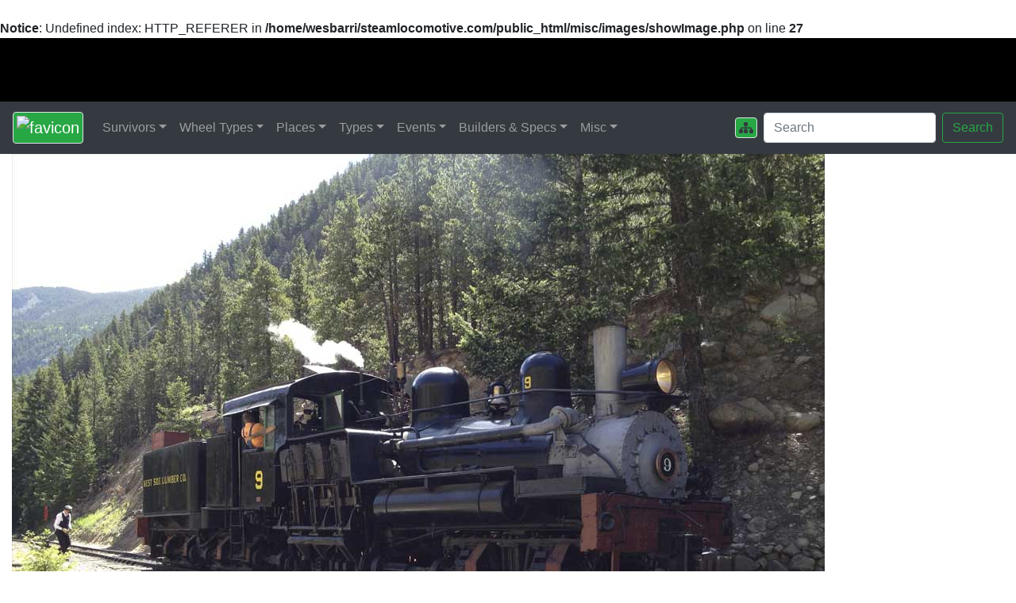

--- FILE ---
content_type: text/html; charset=UTF-8
request_url: https://www.steamlocomotive.com/misc/images/showImage.php?image=shay3199-guggenheim.jpg
body_size: 4441
content:
<!DOCTYPE html>
<html lang="en"><head>
<title>shay3199-guggenheim.jpg</title>

<!-- Bootstrap requirements -->

<meta charset="utf-8">
<meta name="viewport" content="width=device-width, initial-scale=1, shrink-to-fit=no">
<link rel="stylesheet" href="https://stackpath.bootstrapcdn.com/bootstrap/4.1.3/css/bootstrap.min.css" integrity="sha384-MCw98/SFnGE8fJT3GXwEOngsV7Zt27NXFoaoApmYm81iuXoPkFOJwJ8ERdknLPMO" crossorigin="anonymous">

<!-- Google stuff -->

<meta name="keywords" content="steam, locomotive, train, railroad, railway, museum, historical, society">
<!--meta name="google-site-verification" content="ePr-lBGmMJ9rR6kh34qJCoQvQb1qStLaUV-r5VGqvdo" /-->

<!-- Google tag (gtag.js) -->

<script async src="https://www.googletagmanager.com/gtag/js?id=G-D3MNEGQYWD"></script>
<script>
  window.dataLayer = window.dataLayer || [];
  function gtag(){dataLayer.push(arguments);}
  gtag('js', new Date());

  gtag('config', 'G-D3MNEGQYWD');
</script>

<!-- Fonts/Icons	https://fontawesome.com/ -->

<!--script src="https://kit.fontawesome.com/345a1202aa.js" crossorigin="anonymous"></script-->
<link href="/fontawesome/css/fontawesome.css" rel="stylesheet">
<link href="/fontawesome/css/brands.css" rel="stylesheet">
<link href="/fontawesome/css/solid.css" rel="stylesheet">
<link href="/fontawesome/css/regular.css" rel="stylesheet">

<!-- Steam stuff -->

<link rel="Shortcut Icon" href="/ancillary/favicon.ico">
<link rel="stylesheet" href="/ancillary/steam.css" type="text/css">
<link rel="stylesheet" href="/ancillary/submenu.css" type="text/css">
<!--script language="JavaScript1.2" src='/sneakEmail.js'></script-->
</head><body>
<br />
<b>Notice</b>:  Undefined index: HTTP_REFERER in <b>/home/wesbarri/steamlocomotive.com/public_html/misc/images/showImage.php</b> on line <b>27</b><br />
<!--
  I've got to include this before the pages so that MS Edge will render
  the menus correctly.
  -->
<script src="https://code.jquery.com/jquery-3.3.1.slim.min.js" integrity="sha384-q8i/X+965DzO0rT7abK41JStQIAqVgRVzpbzo5smXKp4YfRvH+8abtTE1Pi6jizo" crossorigin="anonymous"></script>

<!-- My page header image and the menu -->

<div class="banner"></div>
<nav class="navbar navbar-expand-lg bg-dark navbar-dark">
   <!-- Brand -->
   <a class="navbar-brand" href="/"><img src="/img/favicon.png" class="img-thumbnail bg-success" alt="favicon"></a>

   <!-- Toggler/collapsibe Button -->
   <button class="navbar-toggler" type="button" data-toggle="collapse" data-target="#collapsibleNavbar">
      <span class="navbar-toggler-icon"></span>
   </button>


   <!-- Main Menu Headers -->
   <div class="collapse navbar-collapse" id="collapsibleNavbar">
      <ul class="navbar-nav mr-auto">

      <!-- Survivors -->
      <li class="nav-item dropdown">
         <a class="nav-link dropdown-toggle" href="#" data-toggle="dropdown">Survivors</a>
         <ul class="dropdown-menu">
            <li class="dropdown-submenu">
               <a class="dropdown-item dropdown-toggle" href="#">Steam</a>
               <ul class="dropdown-menu">
                  <li><a class="dropdown-item" href="/survivors/">USA</a></li>
                  <li><a class="dropdown-item" href="/survivors/?country=CAN">Canada</a></li>
                  <li><a class="dropdown-item" href="/survivors/?country=MEX">Mexico</a></li>
                  <li><a class="dropdown-item" href="/survivors/?country=CUB">Cuba</a></li>
                  <li><a class="dropdown-item" href="/survivors/?country=CEN">Central America</a></li>
                  <li><a class="dropdown-item" href="/survivors/?country=AUS">Australia</a></li>
                  <li><a class="dropdown-item" href="/survivors/?country=NZL">New Zealand</a></li>
                  <li><a class="dropdown-item" href="/survivors/?country=UK">UK & Ireland</a></li>
               </ul>
            </li>
            <li class="dropdown-divider"></li>
            <li><a class="dropdown-item" href="/diesels/">1st Gen Diesels</a></li>
            <li><a class="dropdown-item" href="/centennials/">Centennials</a></li>
            <li><a class="dropdown-item" href="/GG1/">GG1s</a></li>
            <li><a class="dropdown-item" href="/roundhouse/">Roundhouses</a></li>
            <li><a class="dropdown-item" href="/events/lastofsteam.php">Last of Steam</a></li>
         </ul>
      </li>



      <!-- Wheel Types -->
      <li class="nav-item dropdown">
         <a class="nav-link dropdown-toggle" href="#" data-toggle="dropdown">Wheel Types</a>
         <ul class="dropdown-menu">
            <li><a class="dropdown-item" href="/whyte/">Definitions</a></li>
            <li class="dropdown-divider"></li>

            <li class="dropdown-submenu">
               <a class="dropdown-item dropdown-toggle" href="#">2 Drivers</a>
               <ul class="dropdown-menu">
                  <li><a class="dropdown-item" href="/locobase.php?country=USA&wheel=0-2-2">0-2-2</a></li>
                  <li><a class="dropdown-item" href="/locobase.php?country=USA&wheel=2-2-0">2-2-0 Planet</a></li>
                  <li><a class="dropdown-item" href="/locobase.php?country=USA&wheel=2-2-2">2-2-2 Single</a></li>
                  <li><a class="dropdown-item" href="/locobase.php?country=USA&wheel=2-2-4">2-2-4</a></li>
                  <li><a class="dropdown-item" href="/locobase.php?country=USA&wheel=4-2-0">4-2-0 Jervis</a></li>
                  <li><a class="dropdown-item" href="/locobase.php?country=USA&wheel=4-2-2">4-2-2 Bicycle</a></li>
                  <li><a class="dropdown-item" href="/locobase.php?country=USA&wheel=4-2-4">4-2-4</a></li>
                  <li><a class="dropdown-item" href="/locobase.php?country=USA&wheel=6-2-0">6-2-0 Crampton</a></li>
               </ul>
            </li>

            <li class="dropdown-submenu">
               <a class="dropdown-item dropdown-toggle" href="#">4 Drivers</a>
               <ul class="dropdown-menu">
                  <li><a class="dropdown-item" href="/locobase.php?country=USA&wheel=0-4-0">0-4-0 Switcher</a></li>
                  <li><a class="dropdown-item" href="/locobase.php?country=USA&wheel=0-4-2">0-4-2</a></li>
                  <li><a class="dropdown-item" href="/locobase.php?country=USA&wheel=0-4-4">0-4-4/6 Forney</a></li>
                  <li><a class="dropdown-item" href="/locobase.php?country=USA&wheel=2-4-0">2-4-0 Porter</a></li>
                  <li><a class="dropdown-item" href="/locobase.php?country=USA&wheel=2-4-2">2-4-2 Columbian</a></li>
                  <li><a class="dropdown-item" href="/locobase.php?country=USA&wheel=2-4-4">2-4-4</a></li>
                  <li><a class="dropdown-item" href="/locobase.php?country=USA&wheel=2-4-6">2-4-6</a></li>
                  <li><a class="dropdown-item" href="/locobase.php?country=USA&wheel=4-4-0">4-4-0 American</a></li>
                  <li><a class="dropdown-item" href="/locobase.php?country=USA&wheel=4-4-2">4-4-2 Atlantic</a></li>
                  <li><a class="dropdown-item" href="/locobase.php?country=USA&wheel=4-4-4">4-4-4 Jubilee</a></li>
                  <li><a class="dropdown-item" href="/locobase.php?country=USA&wheel=4-4-6">4-4-6</a></li>
               </ul>
            </li>

            <li class="dropdown-submenu">
               <a class="dropdown-item dropdown-toggle" href="#">6 Drivers</a>
               <ul class="dropdown-menu">
                  <li><a class="dropdown-item" href="/locobase.php?country=USA&wheel=0-6-0">0-6-0 Switcher</a></li>
                  <li><a class="dropdown-item" href="/locobase.php?country=USA&wheel=0-6-2">0-6-2</a></li>
                  <li><a class="dropdown-item" href="/locobase.php?country=USA&wheel=0-6-4">0-6-4</a></li>
                  <li><a class="dropdown-item" href="/locobase.php?country=USA&wheel=0-6-6">0-6-6</a></li>
                  <li><a class="dropdown-item" href="/locobase.php?country=USA&wheel=2-6-0">2-6-0 Mogul</a></li>
                  <li><a class="dropdown-item" href="/locobase.php?country=USA&wheel=2-6-2">2-6-2 Prairie</a></li>
                  <li><a class="dropdown-item" href="/locobase.php?country=USA&wheel=2-6-4">2-6-4 Adriatic</a></li>
                  <li><a class="dropdown-item" href="/locobase.php?country=USA&wheel=2-6-6">2-6-6</a></li>
                  <li><a class="dropdown-item" href="/locobase.php?country=USA&wheel=4-6-0">4-6-0 Ten-Wheeler</a></li>
                  <li><a class="dropdown-item" href="/locobase.php?country=USA&wheel=4-6-2">4-6-2 Pacific</a></li>
                  <li><a class="dropdown-item" href="/locobase.php?country=USA&wheel=4-6-4">4-6-4 Hudson</a></li>
                  <li><a class="dropdown-item" href="/locobase.php?country=USA&wheel=4-6-6">4-6-6</a></li>
               </ul>
            </li>

            <li class="dropdown-submenu">
               <a class="dropdown-item dropdown-toggle" href="#">8 Drivers</a>
               <ul class="dropdown-menu">
                  <li><a class="dropdown-item" href="/locobase.php?country=USA&wheel=0-8-0">0-8-0 Switcher</a></li>
                  <li><a class="dropdown-item" href="/locobase.php?country=USA&wheel=2-8-0">2-8-0 Consolidation</a></li>
                  <li><a class="dropdown-item" href="/locobase.php?country=USA&wheel=2-8-2">2-8-2 Mikado</a></li>
                  <li><a class="dropdown-item" href="/locobase.php?country=USA&wheel=2-8-4">2-8-4 Berkshire</a></li>
                  <li><a class="dropdown-item" href="/locobase.php?country=USA&wheel=4-8-0">4-8-0 Twelve-Wheeler</a></li>
                  <li><a class="dropdown-item" href="/locobase.php?country=USA&wheel=4-8-2">4-8-2 Mountain</a></li>
                  <li><a class="dropdown-item" href="/locobase.php?country=USA&wheel=4-8-4">4-8-4 Northern</a></li>
               </ul>
            </li>

            <li class="dropdown-submenu">
               <a class="dropdown-item dropdown-toggle" href="#">10 Drivers</a>
               <ul class="dropdown-menu">
                  <li><a class="dropdown-item" href="/locobase.php?country=USA&wheel=0-10-0">0-10-0</a></li>
                  <li><a class="dropdown-item" href="/locobase.php?country=USA&wheel=0-10-2">0-10-2 Union</a></li>
                  <li><a class="dropdown-item" href="/locobase.php?country=USA&wheel=2-10-0">2-10-0 Decapod</a></li>
                  <li><a class="dropdown-item" href="/locobase.php?country=USA&wheel=2-10-2">2-10-2 Santa Fe</a></li>
                  <li><a class="dropdown-item" href="/locobase.php?country=USA&wheel=2-10-4">2-10-4 Texas</a></li>
                  <li><a class="dropdown-item" href="/locobase.php?country=USA&wheel=4-10-0">4-10-0 El Gobernador</a></li>
                  <li><a class="dropdown-item" href="/locobase.php?country=USA&wheel=4-10-2">4-10-2 Southern Pacific</a></li>
               </ul>
            </li>

            <li class="dropdown-submenu">
               <a class="dropdown-item dropdown-toggle" href="#">12 Drivers</a>
               <ul class="dropdown-menu">
                  <li><a class="dropdown-item" href="/locobase.php?country=USA&wheel=0-12-0">0-12-0</a></li>
                  <li><a class="dropdown-item" href="/locobase.php?country=USA&wheel=4-12-2">4-12-2 Union Pacific</a></li>
               </ul>
            </li>


            <li class="dropdown-submenu">
               <a class="dropdown-item dropdown-toggle" href="#">Articulated & Mallets</a>
               <ul class="dropdown-menu">
                  <li><a class="dropdown-item" href="/locobase.php?country=USA&wheel=2-6-6-2">2-6+6-2 Mallet Mogul</a></li>
                  <li><a class="dropdown-item" href="/locobase.php?country=USA&wheel=2-6-6-4">2-6+6-4</a></li>
                  <li><a class="dropdown-item" href="/locobase.php?country=USA&wheel=2-6-6-6">2-6+6-6 Allegheny</a></li>
                  <li><a class="dropdown-item" href="/locobase.php?country=USA&wheel=4-6-6-2">4-6+6-2 Cab Forward</a></li>
                  <li><a class="dropdown-item" href="/locobase.php?country=USA&wheel=4-6-6-4">4-6+6-4 Challenger</a></li>
                  <li><a class="dropdown-item" href="/locobase.php?country=USA&wheel=2-8-8-0">2-8+8-0 Consolidation Mallet</a></li>
                  <li><a class="dropdown-item" href="/locobase.php?country=USA&wheel=2-8-8-2">2-8+8-2 Chesapeake</a></li>
                  <li><a class="dropdown-item" href="/locobase.php?country=USA&wheel=2-8-8-4">2-8+8-4 Yellowstone</a></li>
                  <li><a class="dropdown-item" href="/locobase.php?country=USA&wheel=4-8-8-2">4-8+8-2 Cab Forward</a></li>
                  <li><a class="dropdown-item" href="/locobase.php?country=USA&wheel=4-8-8-4">4-8+8-4 Big Boy</a></li>
                  <li><a class="dropdown-item" href="/locobase.php?country=USA&wheel=Triplex">2-8+8+8-2/4 Triplex</a></li>
                  <li><a class="dropdown-item" href="/locobase.php?country=USA&wheel=2-10-10-2">2-10+10-2</a></li>
                  <li><a class="dropdown-item" href="/locobase.php?country=USA&wheel=Articulated">Other Articulated</a></li>
               </ul>
            </li>

            <li class="dropdown-divider"></li>
            <li><a class="dropdown-item" href="/locobase.php?country=USA&wheel=Duplex">Duplex Drive</a></li>
            <li><a class="dropdown-item" href="/locobase.php?country=USA&wheel=Geared">Geared</a></li>
            <li><a class="dropdown-item" href="/types/mallet/">Mallet Locomotives</a></li>
         </ul>
      </li>

      <li class="nav-item dropdown">
         <a class="nav-link dropdown-toggle" href="#" data-toggle="dropdown">Places</a>
         <ul class="dropdown-menu">
            <li class="dropdown-submenu">
               <a class="dropdown-item dropdown-toggle" href="#">Historical</a>
               <ul class="dropdown-menu">
                  <li><a class="dropdown-item" href="/places/jensen/">Richard Jensen, Chicago, IL</a></li>
                  <li><a class="dropdown-item" href="/places/russell/">Scrap Lines, Russell, KY</a></li>
                  <li><a class="dropdown-item" href="/places/sugarfactory/">American Crystal Sugar, Chaska, MN</a></li>
                  <li><a class="dropdown-item" href="/places/klein/">Klein Brick Co., Chaska, MN</a></li>
                  <li><a class="dropdown-item" href="/places/cheyenne/">UP Roundhouse, Cheyenne, WY</a></li>
                  <li><a class="dropdown-item" href="/places/steamtownUSA/">Steamtown U.S.A., Bellows Falls, VT</a></li>
               </ul>
            </li>
            <li class="dropdown-submenu">
               <a class="dropdown-item dropdown-toggle" href="#">Museums</a>
               <ul class="dropdown-menu">
                  <li><a class="dropdown-item" href="/places/bomuseum/">B&O Railroad Museum</a></li>
                  <li><a class="dropdown-item" href="/places/dearborn/">Henry Ford Museum</a></li>
                  <li><a class="dropdown-item" href="/places/frisco/">Museum of the American Railroad</a></li>
                  <li><a class="dropdown-item" href="/places/irm/">Illinois Railway Museum</a></li>
                  <li><a class="dropdown-item" href="/places/nmot/">National Museum of Transportation</a></li>
                  <li><a class="dropdown-item" href="/places/nsrmbc/">Nevada State Railroad Museum</a></li>
                  <li><a class="dropdown-item" href="/places/orm/">Oklahoma Railway Museum</a></li>
                  <li><a class="dropdown-item" href="/places/rmop/">Railroad Museum of Pennsylvania</a></li>
                  <li><a class="dropdown-item" href="/places/spoorwegmuseum/">Dutch Railway Museum, Netherlands</a></li>
                  <li><a class="dropdown-item" href="/places/steamtownNHS/">Steamtown NHS</a></li>
                  <li><a class="dropdown-item" href="/places/traveltown/">Travel Town Museum</a></li>
               </ul>
            </li>
            <li class="dropdown-submenu">
               <a class="dropdown-item dropdown-toggle" href="#">States</a>
               <ul class="dropdown-menu">
                  <li><a class="dropdown-item" href="/places/arkansas/">Arkansas</a></li>
                  <li><a class="dropdown-item" href="/places/colorado/">Colorado</a></li>
                  <li><a class="dropdown-item" href="/places/florida/">Florida</a></li>
                  <li><a class="dropdown-item" href="/places/minnesota/">Minnesota</a></li>
               </ul>
            </li>
         </ul>
      </li>


      <li class="nav-item dropdown">
         <a class="nav-link dropdown-toggle" href="#" data-toggle="dropdown">Types</a>
         <ul class="dropdown-menu">
            <li><a class="dropdown-item" href="/types/best/">The Best Steam</a></li>
            <li><a class="dropdown-item" href="/types/berkshires/">Berkshires & Kanawhas</a></li>
            <li><a class="dropdown-item" href="/types/camelback/">Camelbacks</a></li>
            <li><a class="dropdown-item" href="/types/colored/">Colored Steam</a></li>
            <li><a class="dropdown-item" href="/types/drivers/">Driver Types</a></li>
            <li><a class="dropdown-item" href="/types/mallet/">Mallet vs. Articulated</a></li>
            <li><a class="dropdown-item" href="/types/streamlined/">Streamlined Steam</a></li>
            <li><a class="dropdown-item" href="/types/3cylinder/">Three Cylinder Steam</a></li>
            <li><a class="dropdown-item" href="/types/tenders/">Steam Tenders</a></li>
            <li><a class="dropdown-item" href="/types/turbine/">Steam Turbine</a></li>
            <li><a class="dropdown-item" href="/types/electrics/">Steam-Era Electrics</a></li>
            <li><a class="dropdown-item" href="/types/usra/">USRA Steam</a></li>
         </ul>
      </li>


      <li class="nav-item dropdown">
         <a class="nav-link dropdown-toggle" href="#" data-toggle="dropdown">Events</a>
         <ul class="dropdown-menu">
            <li><a class="dropdown-item" href="/events/aft/">American Freedom Train</a></li>
            <li><a class="dropdown-item" href="/events/promontory/">Golden Spike Ceremony</a></li>
            <li><a class="dropdown-item" href="/events/fairs/">Rail Fairs</a></li>
         </ul>
      </li>

      <li class="nav-item dropdown">
         <a class="nav-link dropdown-toggle" href="#" data-toggle="dropdown">Builders & Specs</a>
         <ul class="dropdown-menu">
            <li><a class="dropdown-item" href="/builders/">Builders</a></li>
            <li><a class="dropdown-item" href="/misc/largest.php">The Largest Steam</a></li>
            <li><a class="dropdown-item" href="/misc/tractiveEffort.php">Tractive Effort Calc</a></li>
            <li class="dropdown-submenu">
               <a class="dropdown-item dropdown-toggle" href="#">Appliances</a>
               <ul class="dropdown-menu">
                  <li><a class="dropdown-item" href="/appliances/bell.php">Bell</a></li>
                  <li><a class="dropdown-item" href="/appliances/booster.php">Booster</a></li>
                  <li><a class="dropdown-item" href="/types/drivers/">Driver Types</a></li>
                  <li><a class="dropdown-item" href="/appliances/dynamo.php">Dynamo</a></li>
                  <li><a class="dropdown-item" href="/appliances/feedwaterheater.php">Feedwater Heater</a></li>
                  <li><a class="dropdown-item" href="/appliances/horn.php">Horn</a></li>
                  <li><a class="dropdown-item" href="/appliances/injector.php">Injector</a></li>
                  <li><a class="dropdown-item" href="/appliances/safetyvalve.php">Safety Valve</a></li>
                  <li><a class="dropdown-item" href="/appliances/stoker.php">Stoker</a></li>
                  <li><a class="dropdown-item" href="/appliances/valvegear.php">Valve Gear</a></li>
                  <li><a class="dropdown-item" href="/appliances/whistle.php">Whistle</a></li>
               </ul>
            </li>
         </ul>
      </li>

      <li class="nav-item dropdown">
         <a class="nav-link dropdown-toggle" href="#" data-toggle="dropdown">Misc</a>
         <ul class="dropdown-menu">
            <li><a class="dropdown-item" href="/misc/about.php">About This Site</a></li>
            <li><a class="dropdown-item" href="/misc/wes.php">About Me</a></li>
            <li><a class="dropdown-item" href="/misc/links.php">Links</a></li>
            <li><a class="dropdown-item" href="/misc/forums.php">Forums</a></li>
            <li><a class="dropdown-item" href="/ancillary/emailCompose.php">Contact Me</a></li>
         </ul>
      </li>
      </ul>

      <ul class="navbar-nav ml-auto">
      <li class="nav-item"><a class="nav-link" href="/sitemap.php"><i class="fas fa-sitemap img-thumbnail bg-success text-dark"></i></a></li>
      </ul>

      <form class="form-inline" method="GET" action="https://www.google.com/search">
      <input type=hidden name=ie value=UTF-8>
      <input type=hidden name=oe value=UTF-8>
      <input type=hidden name=sitesearch value='www.steamlocomotive.com'>
      <input class="form-control mr-sm-2" type="text" placeholder="Search" name="q" value="">
      <button class="btn btn-outline-success" type="submit">Search</button>
      </form>

   </div>
</nav>
<script src="/ancillary/submenu.js"></script>
<div class="container-fluid">
<div style="overflow-x:auto;">
<img src="shay3199-guggenheim.jpg" width=1024 height=768 alt="shay3199-guggenheim.jpg" title="shay3199-guggenheim.jpg" border=1><p>
</div>
Location: Georgetown Loop, CO<p>Photo courtesy Rich Guggenheim <a href="javascript:;" onMouseUp="sneakEmail('rich.guggenheim','gmail.com','')">email</a><br>
<br />
<b>Notice</b>:  Undefined index: HTTP_REFERER in <b>/home/wesbarri/steamlocomotive.com/public_html/misc/images/showImage.php</b> on line <b>56</b><br />
</div>	<!-- End of container-fluid -->

<!-- Steamlocomotive.com footer -->

<div class="d-flex justify-content-between text-light bg-dark p-1 mt-3">
<div>All material Copyright &copy; SteamLocomotive.com</div>
<div>Wes Barris</div>
</div>

<!-- I can't include the main Bootstrap css here because it doesn't work in Edge -->

<!--script src="https://code.jquery.com/jquery-3.3.1.slim.min.js" integrity="sha384-q8i/X+965DzO0rT7abK41JStQIAqVgRVzpbzo5smXKp4YfRvH+8abtTE1Pi6jizo" crossorigin="anonymous"></script-->
<script src="https://cdnjs.cloudflare.com/ajax/libs/popper.js/1.14.3/umd/popper.min.js" integrity="sha384-ZMP7rVo3mIykV+2+9J3UJ46jBk0WLaUAdn689aCwoqbBJiSnjAK/l8WvCWPIPm49" crossorigin="anonymous"></script>
<script src="https://stackpath.bootstrapcdn.com/bootstrap/4.1.3/js/bootstrap.min.js" integrity="sha384-ChfqqxuZUCnJSK3+MXmPNIyE6ZbWh2IMqE241rYiqJxyMiZ6OW/JmZQ5stwEULTy" crossorigin="anonymous"></script>

<!-- My submenu stuff
     https://stackoverflow.com/questions/44467377/bootstrap-4-multilevel-dropdown-inside-navigation
  -->

<!--script src="/ancillary/submenu.js"></script-->
<script src="/ancillary/sneakEmail.js"></script>

<!-- Enable tooltips -->

<script>
$(document).ready(function(){
    $('[data-toggle="tooltip"]').tooltip();   
});
</script>
</body></html>
